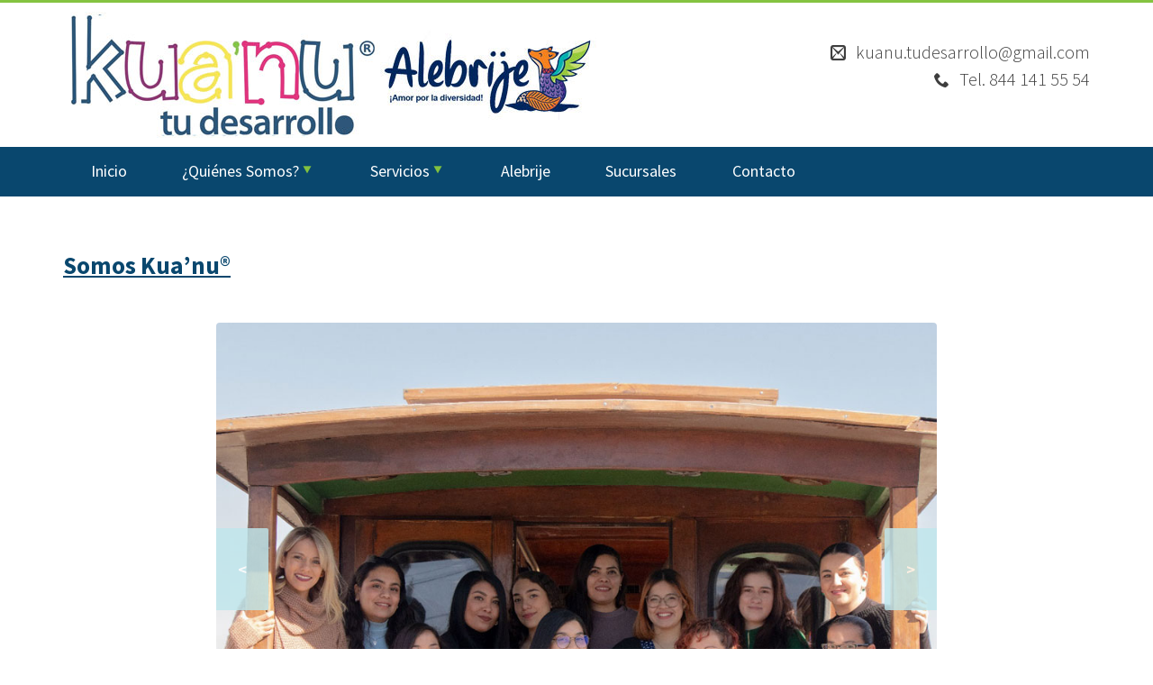

--- FILE ---
content_type: text/html
request_url: http://kuanu.mx/somos-kuanu.html
body_size: 6849
content:

<!DOCTYPE html>
<!--[if lt IE 7]>      <html class="no-js lt-ie9 lt-ie8 lt-ie7"> <![endif]-->
<!--[if IE 7]>         <html class="no-js lt-ie9 lt-ie8"> <![endif]-->
<!--[if IE 8]>         <html class="no-js lt-ie9"> <![endif]-->
<!--[if gt IE 8]><!--> <html class="no-js"> <!--<![endif]-->
	<head>
	<meta charset="utf-8">
	<meta http-equiv="X-UA-Compatible" content="IE=edge">
	<title>Kua’nu®</title>
	<meta name="viewport" content="width=device-width, initial-scale=1">


  <!-- 
	//////////////////////////////////////////////////////

	FREE HTML5 TEMPLATE 
	DESIGNED & DEVELOPED by FREEHTML5.CO
		
	Website: 		http://freehtml5.co/
	Email: 			info@freehtml5.co
	Twitter: 		http://twitter.com/fh5co
	Facebook: 		https://www.facebook.com/fh5co

	//////////////////////////////////////////////////////
	 -->

  	<!-- Facebook and Twitter integration 
	<meta property="og:title" content=""/>
	<meta property="og:image" content=""/>
	<meta property="og:url" content=""/>
	<meta property="og:site_name" content=""/>
	<meta property="og:description" content=""/>
	<meta name="twitter:title" content="" />
	<meta name="twitter:image" content="" />
	<meta name="twitter:url" content="" />
	<meta name="twitter:card" content="" />-->


	<link href='https://fonts.googleapis.com/css?family=Source+Sans+Pro:400,700,300' rel='stylesheet' type='text/css'>
	
	<!-- Animate.css -->
	<link rel="stylesheet" href="css/animate.css">
	<!-- Icomoon Icon Fonts-->
	<link rel="stylesheet" href="css/icomoon.css">
	<!-- Bootstrap  -->
	<link rel="stylesheet" href="css/bootstrap.css">
	<!-- Superfish -->
	<link rel="stylesheet" href="css/superfish.css">

	<link rel="stylesheet" href="css/style.css">
    
    <link rel="stylesheet" href="tabs/css/tabs.css">
    <link rel="stylesheet" href="tabs/css/responsive-tabs.css">
    
      
    <!-- SLIDER -->
       
       
    <link href="slider/responsiveslides.css" rel="stylesheet">
        
        
         
    <!-- Slider -->
        
        
	<!-- Modernizr JS -->
	<script src="js/modernizr-2.6.2.min.js"></script>
	<!-- FOR IE9 below -->
	<!--[if lt IE 9]>
	<script src="js/respond.min.js"></script>
	<![endif]-->
    
    <style type="text/css">
#slider {
  position: relative;
  overflow: hidden;
  margin: 20px auto 0 auto;
  border-radius: 4px;
  width:100%;
  height:685px;
}

#slider ul {
  position: relative;
  margin: 0;
  padding: 0;
  height: 200px;
  list-style: none;
}

#slider ul li {
  position: relative;
  display: block;
  float: left;
  margin: 0;
  padding: 0;
  width: 800px;
  height: 570px;
  background: #ffffff;
  text-align: center;
  line-height: 300px;
}

a.control_prev, a.control_next {
  position: absolute;
  top: 40%;
  z-index: 999;
  display: block;
  padding: 4% 3%;
  width: auto;
  height: auto;
  background: #bfe7ed;
  color: #fff;
  text-decoration: none;
  font-weight: 600;
  font-size: 18px;
  opacity: 0.8;
  cursor: pointer;
}

a.control_prev:hover, a.control_next:hover {
  opacity: 1;
  -webkit-transition: all 0.2s ease;
}

a.control_prev {
  border-radius: 0 2px 2px 0;
}

a.control_next {
  right: 0;
  border-radius: 2px 0 0 2px;
}

.slider_option {
  position: relative;
  margin: 10px auto;
  width: 160px;
  font-size: 18px;
}
	</style>


	</head>
	<body>
		<div id="fh5co-wrapper">
		<div id="fh5co-page">
		<div id="fh5co-header">
			<div class="top">
				<div class="container">
                  <a href="index.html">  <img src="images/logoKuanu.jpg" class="clogo" alt="Logo Kuanu"></a>
					<div style="padding-top: 30px;font-size:1.25em;"> <a href="mailto:kuanu.tudesarrollo@gmail.com"><i class="icon-mail22"></i> kuanu.tudesarrollo@gmail.com</a></div>
					<div style="font-size:1.25em;"> <a href="tel://+12345678910"><i class="icon-phone3"></i> Tel. 844 141 55 54</a></div>
				</div>
			</div>
			<!-- end:top -->
			<header id="fh5co-header-section">
				<div class="container">
                    <div class="nav-header">
						<a href="#" class="js-fh5co-nav-toggle fh5co-nav-toggle"><i></i></a>
						<!--<h1 id="fh5co-logo"><a href="index.html">Render</a></h1>-->
						<!-- START #fh5co-menu-wrap -->
						<nav id="fh5co-menu-wrap" role="navigation">
						<ul class="sf-menu" id="fh5co-primary-menu">
							<li> <!-- class="active" -->

								<a href="index.html">Inicio</a>
							</li>
							
							<li>
								<a href="#" class="fh5co-sub-ddown">¿Quiénes Somos?<i class="icon-triangle-down"></i></a>
								 <ul class="fh5co-sub-menu">
								 	<li><a href="que-es-kuanu.html">¿Qué es Kua'nu?</a></li>
									<li>
										<a href="#" class="fh5co-sub-ddown">Nuestra Filosofía</a>
										<ul class="fh5co-sub-menu">
											<li><a href="mision.html">Nuestra Misión</a></li>
                                            
											<li><a href="vision.html">Nuestra Visión</a></li>
											<li><a href="objetivos.html">Nuestros Objetivos</a></li>
											<li><a href="nuestras-politicas.html">Nuestras Políticas</a></li>
											<li><a href="valores.html">Los Valores</a></li>
											<li><a href="somos-kuanu.html">Somos Kua'nu</a></li>
                                         </ul>
                                     </li>
                                    </ul>
                                </li>
                            
							<li><a href="">Servicios<i class="icon-triangle-down"></i></a>
                            <ul class="fh5co-sub-menu">
								 	<li><a href="ninos.html">Niñ@s</a>
                                    <ul class="fh5co-sub-menu">
								           <li><a href="descripcion-del-programa-de-trabajo.html">Descripción de <br>programas de trabajo</a></li>
                                            
											<li><a href="descripcion-del-proceso-de-evaluacion.html">Descripción del proceso <br>de evaluación</a></li>
											<li><a href="actividades.html">Actividades</a></li>
											<li style="display:none;"><a href="#">Juegos</a></li>

                                         </ul>
                                    </li>
									<li>
										<a href="papas.html" class="fh5co-sub-ddown">Papás</a>
										<ul class="fh5co-sub-menu">
											<li><a href="descripcion-del-servicio.html">Descripción del servicio</a></li>
											<li><a href="#">Apoyando la evaluación<br> de mi hij@</a>
                                                <ul class="fh5co-sub-menu">
                                                    <li><a href="HISTORIACLINICA.pdf" target="_blank">Pre-registro de historia  clínica</a></li>
                                                    <li><a href="cuestionario-padres.html">Cuestionarios de apoyo<br> para el diagnóstico</a></li>
                                                </ul>
                                            
                                            </li>
											<li><a href="#">Kua’nu en casa:<br> pláticas para padres.</a>
                                                <ul class="fh5co-sub-menu">
                                                    <li><a>Descripción de pláticas</a></li>
                                                    <li><a href="lecturas-actividades-padres.html">Lecturas y actividades<br> de apoyo</a></li>
                                                </ul>
                                            </li>
											<li><a href="Reglamentoparapadres2023.pdf" target="_blank">Reglamento para padres</a></li>
                                         </ul>
                                     </li>
                                    

                                	<li>
										<a href="escuela.html" class="fh5co-sub-ddown">Escuelas</a>
										<ul class="fh5co-sub-menu">
											<li><a href="descripcion-del-servicio-escuela.html">Descripción del servicio</a></li>
                                            
											<li><a href="#">Apoyando la evaluación<br> de mi alumn@:</a>
                                                <ul class="fh5co-sub-menu">
                                                    <li><a>Entrevista a maestros</a></li>
                                                    <li><a href="cuestionario-escuela.html">Cuestionarios de apoyo<br>para el diagnóstico</a></li>
                                                </ul>
                                            </li>
											<li><a href="llevanos-a-tu-escuela.html">Llévanos a tu escuela:<br> cursos y talleres para<br> docentes</a>
                                                <ul class="fh5co-sub-menu">
                                                    <li><a>Descripción de cursos</a></li>
                                                    <li><a href="lecturas-actividades.html">Lecturas y actividades<br> de apoyo</a></li>
                                                    <li><a href="Formatoderegistrodeobservaciones.pdf" target="_blank">Formulario para diagnóstico</a></li> 
                                                </ul>
                                            </li>
                                         </ul>
                                     </li>


                                    </ul>
                            </li>
							<li><a href="nosotros.html">Alebrije</a></li>
							<li><a href="sucursales.html">Sucursales</a>
                                  <ul class="fh5co-sub-menu" style="display:none;">
                                                    <li><a href="sucursales.html">¿Porqué abrir una franquicia<br> Kua’nu en tu ciudad?</a></li>
                                                    <li><a href="etapas.html">Etapas para la apertura <br>de tu centro</a></li>
                                                    <li><a href="requisitos.html">Requisitos</a></li>
                                                    <li><a href="beneficios.html">Beneficios</a></li>
                                                    <li><a href="franquicia-contacto.html">Formulario</a></li>
                                 </ul>
                            </li>
                            <li><a href="#">Contacto</a></li>
						</ul>
					</nav>


					</div>

<!--
					 <nav id="topnav">
                        <ul class="clear">
                          <li class="active"><a href="index.html" title="Homepage">Homepage</a></li>
                          <li><a class="drop" href="#" title="Pages">Pages</a>
                            <ul>
                              <li><a href="pages/full-width-content.html" title="Full Width Content">Full Width Content</a>

                              <ul>
                              <li><a>submenu1</a></li>
                                  </ul>  
                              </li>
                              </ul>
                            </li>
                         </ul>
                    </nav>
-->
				</div>
			</header>
			
		</div>
            
            
         <div id="fh5co-work-section3">
			<div class="container">
				<div class="row">
                    <!-- first column-->
					<div class="col-lg-12 col-md-12 col-sm-12 animate-box fadeInUp animated">
						<h3 class="heading-section3">Somos Kua’nu®<br><br></h3>
                        
            <div style="display:none;">            
            <div class="responsive-tabs">

			<h2>Liliana Contreras</h2>
			<div>
 <p class="left" align="justify"><img src="images/liliana.jpg" alt=""><br>Nací psicóloga, solo que lo descubrí 20 años después. Lo hice sentada, con las rodillas bajo el mentón, junto a un niño de grandes orejas que entraba y salía - sin permiso - de mi espacio vital.<br><br>

Desde entonces, trabajar con niñ@s se ha convertido en mi más grande pasión en la vida. Es una genuina vocación por tratar de entender el mundo en el que viven, se desarrollan y crecen los más pequeños, porque tengo la certeza de que en los primeros años de nuestra vida se encuentran las respuestas a lo que somos, a nuestra felicidad y a la esperanza por un mundo mejor.<br><br>

Actualmente, dirijo el centro Kuanu, realizando actividades de evaluación, intervención, formación a padres y profesionistas, así como otras actividades administrativas.</p>
 <p class="left last"><img src="images/kuanu-sk.png" alt="">

<ul>
  <li><i>Licenciada en Psicología.</i></li>
  <li><i>Licenciada en Letras Españolas.</i></li>
  <li><i>Maestría en Planeación</i>.</li>
  <li><i>Diplomado en Neuropsicología infantil & evaluación y rehabilitación neuropsicológica.</i></li>
  <li><i>Diplomado en terapia cognitivo conductual.</i></li>
  <li><i>Estudiante de la Maestría en Neuropsicología y Eduación.</i></li>

</ul>
</p>
			</div>

			<h2>Gabriela Puente</h2>
			<div>
				 <p class="left" align="justify"><img src="images/gabriela.jpg" alt=""><br>Soy psicóloga y mi principal experiencia laboral ha sido en el área infantil y educativa. Todo comenzó con la idea de ser educadora, por el simple hecho de enseñar y convivir con niños. Un día en una clase de la preparatoria, en la que nos orientaban sobre nuestro futuro y qué carrera elegir, nos explicaron todo lo que puede abarcar la psicología. Mis antenitas se levantaron al escuchar que hay un área infantil en la que puedes trabajar con niños en muchísimos aspectos, apoyando su desarrollo y crecimiento en diferentes áreas como aprendizaje, socialización, motricidad, comunicación etc.<br><br>

En ese momento mi panorama cambió totalmente y me incliné por la psicología, buscando dejar una huella en los niños, ayudándolos a lograr hasta lo imposible, lichando por sus sueños, viviendo ese mundo de imaginación en el que todo se puede lograr.<br><br>

Cuando al fin tuve mi primer contacto terapéutico con un niño, me sentía como pez en el agua, logrando tener una excelente empatía con ellos. Definitivamente ese era mi lugar. Descubrí lo maravilloso que es trabajar con ellos, son como una esponjita que absorbe todo y los cambios son notorios y rápidos.<br><br>

Es así que, ahora, disfruto cada día, cada sesión, cada pacientito, cada avance, cada sonrisa: cuando logran algo nuevo, comparto con ellos esa emoción sinsera. Amo mi profesión y la desempeño con vocación. Soy Gaby, psicóloga infantil.</p>
 <p class="left last"><img src="images/kuanu-sk.png" alt="">

<ul><br>
  <li><i>Licenciada en Psicología.</i></li>
  <li><i>Certificación en diagnóstico de autismo.</i></li>
  <li><i>Cursos en intervención en problemas de aprendizaje, lenguaje, técnicas narrativas, lectoescritura, autismo y ABA, entre otros.</i></li>
  <li><i>Estudio actualmente el Diplomado en Evaluación e Intervención en TEA.</i></li>

</ul>
</p>
			</div>
			
			<h2>Paola Reyes</h2>
			<div>
			<p class="left" align="justify"><img src="images/paola.jpg" alt=""><br>Soy egresada de la Licenciatura en Psicología y actualmente me dedico al área infantil. Aunque he de decir que entré a mi carrera sin tener muy claro el camino que quería seguir, tenía muchísimas ganas de aprender. Los semestres fueron pasando y yo aún me imaginaba dedicándme a la atención en adultos... hasta que conocí la psicología infantil, tuve muy clara mi pasión. Simplemente lo supe: el camino que quería tomar que he seguido desde entonces, estando con estas pequeñas personitas con una gran sed por epxlorar el mundo que nos rodea, cada uno a su manera.<br><br>

He adquirido experiencia dentro de la intervención en las áreas conductual, emocional, de aprendizaje y del desarrollo de otras habilidades y continúo preparándome día con día para poder ofrecer a los niños mayor cantidad posible de oportunidades de desarrollarse en todas sus áreas.<br><br>

Amo mi profesión y disfruto y aprendo de cada experiencia que ésta me ha tráido.</p>
 <p class="left last"><img src="images/kuanu-sk.png" alt="">

<ul>
  <li><i>Licenciada en Psicología.</i></li>
  <li><i>Diplomado en terapia Cognitivo - Conductual.</i></li>
  <li><i>Curso de Mediación.</i></li>
  <li><i>Instructora de Yoga Infantil.</i></li>
  <li><i>Estudio actualmente el Diplomado en Evaluación e Intervención en TEA.</i></li>

</ul>
</p>
			</div>
            
            		<h2>Beatriz Escobedo</h2>
			<div>
				        	 <p class="left" align="justify"><img src="images/beatriz.jpg" alt=""><br>Estudié psicología y estoy especializada en el trabajo psicopedagógico con niños realzando estimulación y rehabilitación cognitiva, así como intervención conductual, emocional y terapia de lenguaje. Soy facilitadora de escuela para padres de talleres formativos para el trabajo en casa.<br><br>

Mi experiencia se ha enriquecida a través de las entrevistas con padres de familia y niños, la elaboración de reportes y diagnóstico, gracias a la aplicación de pruebas proyectivas y psicométricas.<br><br>

He trabajado con niños a partir de 6 meses de edad, elaborando y aplicando programas de estimulación temprana, planeando actividades de estimulación a través del juego, la expresión artística y deportiva, de acuerdo a sus etapas de desarrollo.<br><br>

El aprendizaje que los niños me han brindado ha sido lo más importante en mi experiencia, enriqueciéndome, no solo en lo profesional, sino trambién en lo personal.</p>
 <p class="left last"><img src="images/kuanu-sk.png" alt="">

<ul>
  <li><i>Licenciada en Psicología.</i></li>
  <li><i>Certificación en diagnóstico de autismo.</i></li>
  <li><i>Certificada en Disciplina Positiva.</i></li>
  <li><i>Cursos en intervención en problemas de aprendizaje, lenguaje, técnicas narrativas, lectoescritura, neuropsicología clínica, entre otros.</i></li>
  <li><i>Estudio actualmente el Diplomado en Evaluación e Intervención en TEA.</i></li>

</ul>
</p>
			</div>
            
		</div>
                 </div>       
                        
                        
                        
                        
                        
	
        <!-- END FORMULARIO-->
                    
                     <!-- first column-->
                    
                    
                    
                     <!-- second column-->
         
                     <div class="col-lg-12 col-md-12 col-sm-12">
                    
                    <div id="slider">
  <a href="#" class="control_next">></a>
  <a href="#" class="control_prev"><</a>
  <ul>
    <li><img src="images/banner1.jpg" width="100%"></li>
    <li><img src="images/banner2.jpg" width="100%"></li>
    <li><img src="images/banner3.jpg" width="100%"></li>
    <li><img src="images/banner4.jpg" width="100%"></li>
    <li><img src="images/banner5.jpg" width="100%"></li>
    <li><img src="images/banner6.jpg" width="100%"></li>
    <li><img src="images/banner7.jpg" width="100%"></li>
    <li><img src="images/banner8.jpg" width="100%"></li>
    <li><img src="images/banner9.jpg" width="100%"></li>
    <li><img src="images/banner10.jpg" width="100%"></li>
  </ul>  
</div>              
                          
                    </div>
                    

                    
                    
                    <!-- second column-->
					
				</div>
			</div>
		</div>

            
            <br><br>

            
         
	
		<footer>
			<div id="footer">
				<div class="container">
					<div class="row">
						<div class="col-md-3 col-sm-6">
							<h3 class="heading-section" id="ftitle">Acerca de Nosotros</h3>
                             <img id="idimgform" src="images/kuanufooter2.JPG" alt="Psicólogos en Kuanu">
                             <p>
                                Todos los derechos reservados<br>
                                <a href="http://www.kuanu.mx" target="_self">www.kuanu.mx</a><br><br>
                          © <script>document.write(new Date().getFullYear());</script> | Sitio Desarrollado por<br> <a href="http://www.mastelweb.com" target="_blank">Mastel Web Design</a><br> 

                            </p>
						</div>
                        
                        
						<div class="col-md-3 col-sm-6">
							<h3 class="heading-section" id="ftitle">Sucursal Saltillo</h3>
                            <img id="idimgform" src="images/kuanu-25.png" alt="Kuanu Sucursal Saltillo">
                                <ul class="ftlist">
                                   <li style="text-align:center;">
                                    Av. Las Américas #825<br>
                                    Col. Latinoamericana <br> Saltillo, Coahuila.<br>
                                    Teléfono: <a href="tel:8441415554">(844) 141.55.54</a><br>
                                    Whatsapp: <a href="https://wa.link/tendn0">(844) 204.11.49</a>
                                    </li>
                                    
                                </ul>
						</div>
                        <div class="col-md-3 col-sm-6">
							<h3 class="heading-section" id="ftitle">Sucursal Saltillo Sur</h3>
                             <img id="idimgform" src="images/kuanu-25-1.png" alt="Kuanu Sucursal Saltillo Sur">
                                <ul class="ftlist">
                                    <li style="text-align:center;">
                                    San Isidro #1271<br>
                                    Ampliación la estrella <BR>Saltillo, Coahuila.<br>
                                    Teléfono: <a href="tel:8445321344">(844) 532.13.44</a><br>
                                    Whatsapp: <a href="https://wa.link/tendn0">(844) 532.13.44</a>
                                    </li>
                                    
                                </ul>
						</div>
                        <div class="col-md-3 col-sm-6">
							<h3 class="heading-section" id="ftitle">Sucursal Ramos Arizpe</h3>
                             <img id="idimgform" src="images/kuanu-25-2.png" alt="Kuanu Sucursal Ramos Arizpe">
                                <ul class="ftlist">
                                    <li style="text-align:center;">
                                    Blvd. Manuel Acuña 238-3<br>
                                    Col. Las Haciendas<BR> Ramos Arizpe, Coahuila.<br>
                                    Teléfono: <a href="tel:8441207149">(844) 120.71.49</a><br>
                                    Whatsapp: <a href="https://wa.link/tendn0">(844) 120.71.49</a>
                                    </li>
                                    
                                </ul>
						</div>
                                              
					</div>
				</div>
                
            </div>
		</footer>
	

	</div>
	<!-- END fh5co-page -->

	</div>
	<!-- END fh5co-wrapper -->

	<!-- jQuery -->


	<script src="js/jquery.min.js"></script>
	<!-- jQuery Easing -->
	<script src="js/jquery.easing.1.3.js"></script>
	<!-- Bootstrap -->
	<script src="js/bootstrap.min.js"></script>
	<!-- Waypoints -->
	<script src="js/jquery.waypoints.min.js"></script>
	<!-- Superfish -->
	<script src="js/hoverIntent.js"></script>
	<script src="js/superfish.js"></script>

	<!-- Main JS (Do not remove) -->
	<script src="js/main.js"></script>
        
        
        <!--SLIDER-->
    <script src="slider/responsiveslides.min.js"></script>  
     
        <script type="text/javascript">
         $(function () {

      // Slideshow 1
      $("#slider1").responsiveSlides({
        auto: true,
        speed: 300
      });
              });
             
        </script>
        
        <!--SLIDER-->
        
        <!-- TABS -->
        <script src="http://code.jquery.com/jquery-1.8.0.min.js"></script>
		<script src="tabs/js/responsiveTabs.js"></script>
		<script>
		$(document).ready(function() {
			RESPONSIVEUI.responsiveTabs();
		})
		</script>
        
        
        
          <!--*************** CAPTCHA *************-->  
 <script type="text/javascript" src="jQueryCaptcha/jquery.ebcaptcha.js"></script>

	<script type="text/javascript">

	   $(function(){
	        $('#contact-form').ebcaptcha();
	    });

    </script>  
    
    <script type="text/javascript">
	jQuery(document).ready(function ($) {

  $('#checkbox').change(function(){
    setInterval(function () {
        moveRight();
    }, 1000);
  });
  
	var slideCount = $('#slider ul li').length;
	var slideWidth = $('#slider ul li').width();
	var slideHeight = $('#slider ul li').height();
	var sliderUlWidth = slideCount * slideWidth;
	
	$('#slider').css({ width: slideWidth, height: slideHeight });
	
	$('#slider ul').css({ width: sliderUlWidth, marginLeft: - slideWidth });
	
    $('#slider ul li:last-child').prependTo('#slider ul');

    function moveLeft() {
        $('#slider ul').animate({
            left: + slideWidth
        }, 200, function () {
            $('#slider ul li:last-child').prependTo('#slider ul');
            $('#slider ul').css('left', '');
        });
    };

    function moveRight() {
        $('#slider ul').animate({
            left: - slideWidth
        }, 200, function () {
            $('#slider ul li:first-child').appendTo('#slider ul');
            $('#slider ul').css('left', '');
        });
    };

    $('a.control_prev').click(function () {
        moveLeft();
    });

    $('a.control_next').click(function () {
        moveRight();
    });

});    

    </script>      
<!--*************** CAPTCHA *************-->    
        
	</body>
</html>



--- FILE ---
content_type: text/css
request_url: http://kuanu.mx/css/style.css
body_size: 5699
content:
@font-face {
  font-family: 'icomoon';
  src: url("../fonts/icomoon/icomoon.eot?srf3rx");
  src: url("../fonts/icomoon/icomoon.eot?srf3rx#iefix") format("embedded-opentype"), url("../fonts/icomoon/icomoon.ttf?srf3rx") format("truetype"), url("../fonts/icomoon/icomoon.woff?srf3rx") format("woff"), url("../fonts/icomoon/icomoon.svg?srf3rx#icomoon") format("svg");
  font-weight: normal;
  font-style: normal;
}
/* =======================================================
*
* 	Template Style  
*	Edit this section*/

.topback{
    background: #fffafd;
    
}

.allTabs {
    text-align: center;
}

.tab {
    display: inline-block;
}


.qlist{
        list-style-type: none;
}

#tcuestionario{
    text-decoration: underline;
    text-align: center;
    padding-bottom: 30px;
    text-transform: uppercase;
}

#qheader{
    font-size: 20px;
}

#qheader2{
    font-size: 20px;
    text-align: center;
    font-weight: bold;
    color: #09476e;
    padding-top: 30px;
}
.htext{
    padding-top: 30px; 
    font-size:1.25em; 
    
}

.htext2{
    font-size:1.25em; 
    
}


#vtext{
    color: #e51575;
    text-align: left;
    font-weight: bold;
}

.kback{
    background-image: url(../images/background1.jpg);
    background-position: left;
    background-repeat: no-repeat;
    background-size: contain;
}

.objlist{
    list-style-type: disc;
    margin-top: 33px;
    padding: 0;
}

.objlist li{
    margin-bottom: 15px;
}

#leftgline{
    border-left: 3px solid #84c341;
    display: block;
    margin-left: auto;
    margin-right: auto;
    padding-left: 7px;
}

.fh5co-banner {
    padding-top: 13.6em;
    position: relative;
    z-index: 0;
}

.blueline{
    border-top: 3px solid #09476e;
}
.ftlist {
    list-style-type: none;
    color: white;
    text-align: left;
    margin-bottom: 0px;
    padding: 10px;
    padding-bottom: 0;
}

#ftitle{
    color: white;
    font-size: 1.6em;
}

#tpresentation{
    text-align: justify;
    padding-top: 20px;
}

input[type=submit]{
    background: #84c341;
    color: #fff;
    width: 150px;
    border: none;
}

.contact-submit{
    text-align: center
}
#greenline{
    border-bottom: 3px solid #84c341;
}

html input[disabled] {
    cursor: not-allowed;
}

#textareaedit{
    resize: vertical;
    height: 151px;
    width: 100%;
    border: 1px solid #84c341;
}

input[type=text] {
    border: 1px solid #84c341;
    width: 100%;
    padding: 3px;
    padding-left: 20px;
}

fieldset{
    padding-top: 20px;
}

fieldset p{
    text-align: left;
}

#rmbottom{
    margin-bottom: 13px; 
}

.clogo{
float: left;
margin-left: 0;
}

.fh5co-banner{
    
       padding-top: 13.6em; 
    position: relative;
   
}

.bcontainer{
    width: 100%;
    margin-right: 0;
    margin-left: 0;
    padding-left: 0;
    padding-right: 0;
}

#sbox{
    
    border: 1px solid rgba(0, 0, 0, 0.075);
    padding: 0;
    margin-right: 1em;
    box-shadow: 4px 2px 10px rgba(0, 0, 0, 0.15);
    width: 31%;
    height: 300px;
    background: white;
}

.servicios1{
    font-size: 1.3em;
    font-weight: bold;
    text-align: center;
    background: #82c440;
    padding: 13px;
    color: #fff;
}

.servicios2{
    font-size: 1.3em;
    font-weight: bold;
    text-align: center;
    background: #e1237b;
    padding: 13px;
    color: #fff;
}

.servicios3{
    font-size: 1.3em;
    font-weight: bold;
    text-align: center;
    background: #e0c722;
    padding: 13px;
    color: #fff;
}

.ssubtitle{
    color: #09476e;
    text-align: center;
    margin: 0;

}

.slist{
    list-style-type: none;
    color: #82c440;
    text-align: left;
    margin-bottom: 0px;
    padding: 10px;
}

.svermas1{
        background: #84c340;
    padding: 11px 40px;
    color: #fff;
    margin: auto;
    left: 50%;
    right: 50%;
    display: table;
    margin-top: 3px;
}

.svermas2{
        background: #e1237b;
    padding: 11px 40px;
    color: #fff;
    margin: auto;
    left: 50%;
    right: 50%;
    display: table;
    margin-top: -2px;
}

.svermas3{
        background: #e0c722;
    padding: 11px 40px;
    color: #fff;
    margin: auto;
    left: 50%;
    right: 50%;
    display: table;
    margin-top: 20px;
}

#imgsidebar{
    text-align: center;
    margin-top: 1em;
    width: 100%; 
}


#idh3form {
    margin-top: 90px;
    font-size: 1.7em;
    padding: 0;
    text-align: left;
    border-bottom: 0;
}
#idimgform{
    /*width: 180px;*/
    margin: 0;
    display: block;
    margin-left: auto;
    margin-right: auto;
}
#contactP{
    text-align: left;
}
#swdimage{
    width: auto;
}
* ======================================================= */
body {
  font-family: "Source Sans Pro", Arial, sans-serif;
  line-height: 1.5;
  background: #fff;
  color: #848484;
  font-weight: 300;
  overflow-x: hidden;
}
body.fh5co-offcanvas {
  overflow-x: hidden;
}

a {
  color: #79c34f;
  -webkit-transition: 0.5s;
  -o-transition: 0.5s;
  transition: 0.5s;
}
a:hover {
  text-decoration: none !important;
  color: #79c34f !important;
}

p {
  margin-bottom: 1.5em;
  font-size: 1em;
  color: #3f3f3f;;
  font-weight: 300;
  font-family: "Source Sans Pro", Arial, sans-serif;

}

h1, h2, h3, h4, h5, h6 {
  color: #5a5a5a;
  font-family: "Source Sans Pro", Arial, sans-serif;
  font-weight: 400;
  margin: 0 0 30px 0;
}

figure {
  margin-bottom: 2em;
}

::-webkit-selection {
  color: #fcfcfc;
  background: #add992;
}

::-moz-selection {
  color: #fcfcfc;
  background: #add992;
}

::selection {
  color: #fcfcfc;
  background: #add992;
}

#fh5co-header {
  position: relative;
  margin-bottom: 0;
}
@media screen and (max-width: 480px) {
  #fh5co-header .top {
    text-align: center;
  }
}
#fh5co-header .top a {
  color: #3e3e3e;
  -webkit-transition: 0.5s;
  -o-transition: 0.5s;
  transition: 0.5s;
}
@media screen and (max-width: 480px) {
  #fh5co-header .top a {
    float: left;
  }
}
#fh5co-header .top a i {
  font-size: 17px;
  line-height: 0;
  position: relative;
  top: 1px;
  padding-right: 7px;
  font-style: normal;
  display: -moz-inline-stack;
  display: inline-block;
  zoom: 1;
  *display: inline;
}
#fh5co-header .top a:hover {
  color: #84c341 !important;
  text-decoration: underline;
}

.fh5co-cover,
.fh5co-hero {
  position: relative;
  height: 800px;
  font-weight: 300;
}
@media screen and (max-width: 768px) {
  .fh5co-cover,
  .fh5co-hero {
    height: 700px;
  }
}

.fh5co-overlay {
  position: absolute !important;
  width: 100%;
  top: 0;
  left: 0;
  bottom: 0;
  right: 0;
  z-index: 1;
  background: rgba(141, 113, 96, 0.3);
}

.fh5co-cover {
  background-size: cover;
  background-position: center top;
  position: relative;
}
@media screen and (max-width: 768px) {
  .fh5co-cover {
    heifght: inherit;
    padding: 3em 0;
  }
}
.fh5co-cover .btn {
  padding: 1em 5em;
  opacity: .9;
}
.fh5co-cover.fh5co-cover_2 {
  height: 700px;
}
@media screen and (max-width: 768px) {
  .fh5co-cover.fh5co-cover_2 {
    heifght: inherit;
    padding: 3em 0;
  }
}
.fh5co-cover .desc {
  top: 50%;
  position: absolute;
  width: 100%;
  margin-top: -40px;
  z-index: 2;
  color: #fff;
}
@media screen and (max-width: 768px) {
  .fh5co-cover .desc {
    padding-left: 15px;
    padding-right: 15px;
  }
}
.fh5co-cover .desc h2 {
  color: #fff;
  text-transform: uppercase;
  font-size: 80px;
  font-weight: 300;
  margin-bottom: 10px;
}
@media screen and (max-width: 768px) {
  .fh5co-cover .desc h2 {
    font-size: 40px;
  }
}
.fh5co-cover .desc span {
  display: block;
  margin-bottom: 30px;
  font-weight: 300;
  font-size: 28px;
  letter-spacing: 1px;
}
.fh5co-cover .desc span a {
  color: #fff;
}
.fh5co-cover .desc span a:hover, .fh5co-cover .desc span a:focus {
  color: #fff !important;
}
.fh5co-cover .desc span a.fh5co-site-name {
  padding-bottom: 5px;
  border-bottom: 1px solid rgba(255, 255, 255, 0.7);
}

.top {
  padding: 10px 0;
  position: absolute;
  top: 0;
  left: 0;
  width: 100%;
  background: #fff;
  z-index: 99;
  text-align: right;
  border-top: 3px solid #84c341;
}
@media screen and (max-width: 768px) {
  .top {
    text-align: center;
  }
}
.top span {
  margin-left: 20px;
  color: #fff;
  position: relative;
  padding-left: 15px;
}
.top span i {
  font-size: 14px;
  position: absolute;
  left: 0;
  top: 4px;
}
.top span a {
  color: #fff;
}

/* Superfish Override Menu */
.sf-menu {
  margin: 0 !important;
}

.sf-menu {
  float: right;
}

.sf-menu ul {
  box-shadow: none;
  border: transparent;
  min-width: 15em;
  *width: 15em;
}

.sf-menu a {
  color: rgba(0, 0, 0, 0.8);
  color: #fff;
  padding: .75em 1em;
  font-weight: normal;
  border-left: none;
  border-top: none;
  border-top: none;
  text-decoration: none;
  zoom: 1;
  font-size: 18px;
  border-bottom: none !important;
}
.sf-menu a:hover, .sf-menu a:focus {
  color: #fff !important;
}

.sf-menu li.active {
  border-bottom: 3px solid #fff;
}
.sf-menu li.active a:hover, .sf-menu li.active a:focus {
  color: #fff;
}

.sf-menu li,
.sf-menu ul li,
.sf-menu ul ul li,
.sf-menu li:hover,
.sf-menu li.sfHover {
  background: transparent;
}

.sf-menu ul li a,
.sf-menu ul ul li a {
  text-transform: none;
  padding: .75em 1em;
  letter-spacing: 1px;
}

.sf-menu li:hover a,
.sf-menu li.sfHover a,
.sf-menu ul li:hover a,
.sf-menu ul li.sfHover a,
.sf-menu li.active a {
  color: #fff;
}

.sf-menu ul li:hover,
.sf-menu ul li.sfHover {
  background: transparent;
}

.sf-menu ul li {
  background: transparent;
}

.sf-arrows .sf-with-ul {
  padding-right: 2.5em;
  *padding-right: 1em;
}

.sf-arrows .sf-with-ul:after {
  content: '';
  position: absolute;
  top: 50%;
  right: 1em;
  margin-top: -3px;
  height: 0;
  width: 0;
  border: 5px solid transparent;
  border-top-color: #ccc;
}

.sf-arrows > li > .sf-with-ul:focus:after,
.sf-arrows > li:hover > .sf-with-ul:after,
.sf-arrows > .sfHover > .sf-with-ul:after {
  border-top-color: #ccc;
}

.sf-arrows ul .sf-with-ul:after {
  margin-top: -5px;
  margin-right: -3px;
  border-color: transparent;
  border-left-color: #ccc;
}

.sf-arrows ul li > .sf-with-ul:focus:after,
.sf-arrows ul li:hover > .sf-with-ul:after,
.sf-arrows ul .sfHover > .sf-with-ul:after {
  border-left-color: #ccc;
}

#fh5co-header-section {
  padding: 0;
  position: absolute;
  top: 5%;
  left: 0;
  width: 100%;
  z-index: 2;
  padding-top: 140px;
  background: #09476e;
  height: 218px;
}

.nav-header {
  /*border-bottom: 1px solid rgba(255, 255, 255, 0.5);*/
  position: relative;
  float: left;
  width: 100%;
}

#fh5co-logo {
  position: relative;
  z-index: 2;
  font-size: 26px;
  text-transform: uppercase;
  letter-spacing: 1px;
  margin-top: 35px;
  font-weight: bold;
  float: left;
}
@media screen and (max-width: 768px) {
  #fh5co-logo {
    width: 100%;
    float: none;
    text-align: center;
  }
}
#fh5co-logo a {
  color: #fff;
}
#fh5co-logo a:hover, #fh5co-logo a:focus {
  color: #fff !important;
}

#fh5co-menu-wrap {
  position: relative;
  z-index: 2;
  display: block;
  float: left;
}
#fh5co-menu-wrap .sf-menu a {
  /*padding: 2em .75em;*/
    padding: 2em 1.7em;
}

#fh5co-primary-menu > li > ul li.active > a {
  color: #79c34f !important;
}
#fh5co-primary-menu > li > .sf-with-ul:after {
  border: none !important;
  position: absolute;
  float: right;
  margin-right: 5px;
  top: 50%;
  margin-top: -7px;
  content: "\e64b";
  color: #1fb5f6;
}
#fh5co-primary-menu > li > ul li {
  position: relative;
}
#fh5co-primary-menu > li > ul li > .sf-with-ul:after {
  border: none !important;
  position: absolute;
  float: right;
  margin-right: 10px;
  top: 13px;
  font-size: 12px;
  content: "\e649";
  color: rgba(255, 255, 255, 0.5);
}

#fh5co-primary-menu .fh5co-sub-menu {
  padding: 10px 7px 10px;
  background: #09476e;
  left: 0;
  -webkit-border-radius: 2px;
  -moz-border-radius: 2px;
  -ms-border-radius: 2px;
  border-radius: 2px;
  -webkit-box-shadow: 0 5px 15px rgba(0, 0, 0, 0.15);
  -moz-box-shadow: 0 5px 15px rgba(0, 0, 0, 0.15);
  -ms-box-shadow: 0 5px 15px rgba(0, 0, 0, 0.15);
  -o-box-shadow: 0 5px 15px rgba(0, 0, 0, 0.15);
  box-shadow: 0 5px 15px rgba(0, 0, 0, 0.15);
  margin-top: -22px;
}
#fh5co-primary-menu .fh5co-sub-menu > li > .fh5co-sub-menu {
  left: 100%;
}

#fh5co-primary-menu .fh5co-sub-menu:before {
  position: absolute;
  top: -9px;
  left: 20px;
  width: 0;
  height: 0;
  content: '';
}

#fh5co-primary-menu .fh5co-sub-menu:after {
  position: absolute;
  top: -8px;
  left: 21px;
  width: 0;
  height: 0;
  /*border-right: 8px solid transparent;
  border-bottom: 8px solid #fff;
  border-bottom: 8px solid white;
  border-left: 8px solid transparent;*/
  content: '';
}

#fh5co-primary-menu .fh5co-sub-menu .fh5co-sub-menu:before {
  top: 6px;
  left: 100%;
}

#fh5co-primary-menu .fh5co-sub-menu .fh5co-sub-menu:after {
  top: 7px;
  right: 100%;
  border: none !important;
}

.site-header.has-image #primary-menu .sub-menu {
  border-color: #ebebeb;
  -webkit-box-shadow: 0 5px 15px 4px rgba(0, 0, 0, 0.09);
  -moz-box-shadow: 0 5px 15px 4px rgba(0, 0, 0, 0.09);
  -ms-box-shadow: 0 5px 15px 4px rgba(0, 0, 0, 0.09);
  -o-box-shadow: 0 5px 15px 4px rgba(0, 0, 0, 0.09);
  box-shadow: 0 5px 15px 4px rgba(0, 0, 0, 0.09);
}
.site-header.has-image #primary-menu .sub-menu:before {
  display: none;
}

#fh5co-primary-menu .fh5co-sub-menu a {
  letter-spacing: 0;
  padding: 0 15px;
  font-size: 18px;
  line-height: 34px;
  color: #fff !important;
  text-transform: none;
  background: none;
}
#fh5co-primary-menu .fh5co-sub-menu a:hover {
  color: #fff !important;
  background: #e51575;
}

#fh5co-work-section,
#fh5co-services-section,
#fh5co-content-section,
#fh5co-work-section_2 {
  padding: 5px 0;
}

#fh5co-work-section3 {
padding-top: 280px;
    padding-bottom: 45px;
}

#fh5co-work-section4 {
padding-top: 280px;
}

@media screen and (max-width: 768px) {
  #fh5co-work-section,
  #fh5co-services-section,
  #fh5co-content-section,
  #fh5co-work-section_2 {
    padding: 4em 0;
  }
}

h3.heading-section {
    font-size: 1.7em;
    /* letter-spacing: 2px; */
    /* text-transform: uppercase; */
    position: relative;
    /* padding-top: 15px; */
    font-weight: bold;
    color: #09476e;
    border-bottom: 3px solid #84c341;
    text-align: center;
    margin: 0;
}
h3.heading-section2 { 
    position: relative;
    font-size: 1.7em;
    font-weight: bold;
    color: #fff;
    border-bottom: 3px solid #84c341;
    margin: 0;
    
}
.heading-section3{
        font-size: 1.7em;
    /* letter-spacing: 2px; */
    /* text-transform: uppercase; */
    position: relative;
    /* padding-top: 15px; */
    font-weight: bold;
    color: #09476e;
    text-decoration: underline;
    text-align: left;    
    margin: 0;
}
h3.heading-section:before {
 /* position: absolute;
  content: '';
  top: 0;
  width: 30px;
  height: 2px;
  background: #79c34f;*/
}

.fh5co-grid {
  height: 302px;
  background-size: cover;
  background-position: center center;
  margin-bottom: 30px;
  position: relative;
}
@media screen and (max-width: 480px) {
  .fh5co-grid {
    height: 400px;
  }
}
.fh5co-grid .image-popup {
  position: absolute;
  top: 0;
  bottom: 0;
  left: 0;
  right: 0;
  background: rgba(0, 0, 0, 0.5);
  opacity: 0;
}
.fh5co-grid .image-popup .prod-title {
  position: absolute;
  top: 50%;
  bottom: 20px;
  left: 20px;
  right: 20px;
  margin-top: -25px;
}
.fh5co-grid .image-popup .prod-title h3 {
  margin-bottom: 10px;
  color: #fff;
  font-size: 20px;
}
.fh5co-grid .image-popup .prod-title span {
  color: #fff;
}
.fh5co-grid:hover .image-popup {
  opacity: 1;
}

.work-wrap-bg {
  padding-top: 3em;
  background: rgba(0, 0, 0, 0.03);
}

.work-wrap {
  height: 100vh;
  width: 100vw;
  content: 'viewport-units-buggyfill; height:100vh; width:100vw';
  display: table;
  position: relative;
  margin-bottom: 0;
}
.work-wrap .fh5co-project-inner {
  display: table-cell;
  vertical-align: middle;
  height: 100vh;
  width: 100vw;
  content: 'viewport-units-buggyfill; height:100vh; width:100vw';
  position: relative;
}
@media screen and (max-width: 768px) {
  .work-wrap .fh5co-project-inner {
    float: left;
    width: 100%;
    height: inherit !important;
    padding: 3em 0;
    width: 100vw;
    content: 'viewport-units-buggyfill; width:100vw';
  }
}
.work-wrap .fh5co-imgs {
  height: calc(100% - 50%);
  position: relative;
}
@media screen and (max-width: 768px) {
  .work-wrap .fh5co-imgs {
    margin-bottom: 80px;
  }
}
.work-wrap .fh5co-imgs .img-holder-1,
.work-wrap .fh5co-imgs .img-holder-2 {
  position: absolute;
}
@media screen and (max-width: 768px) {
  .work-wrap .fh5co-imgs .img-holder-1,
  .work-wrap .fh5co-imgs .img-holder-2 {
    position: relative;
  }
}
.work-wrap .fh5co-imgs .img-holder-1 img,
.work-wrap .fh5co-imgs .img-holder-2 img {
  max-width: 100%;
  -webkit-box-shadow: 6px 24px 61px -12px rgba(0, 0, 0, 0.49);
  -moz-box-shadow: 6px 24px 61px -12px rgba(0, 0, 0, 0.49);
  -ms-box-shadow: 6px 24px 61px -12px rgba(0, 0, 0, 0.49);
  -o-box-shadow: 6px 24px 61px -12px rgba(0, 0, 0, 0.49);
  box-shadow: 6px 24px 61px -12px rgba(0, 0, 0, 0.49);
  -webkit-transition: 0.5s;
  -o-transition: 0.5s;
  transition: 0.5s;
}
.work-wrap .fh5co-imgs .img-holder-1 {
  left: 0;
  bottom: 0;
}
@media screen and (max-width: 768px) {
  .work-wrap .fh5co-imgs .img-holder-1 {
    right: 0;
  }
}
.work-wrap .fh5co-imgs .img-holder-2 {
  bottom: -2em;
  right: 50px;
}
@media screen and (max-width: 768px) {
  .work-wrap .fh5co-imgs .img-holder-2 {
    position: absolute;
  }
}
@media screen and (max-width: 480px) {
  .work-wrap .fh5co-imgs .img-holder-2 {
    right: 30px;
    bottom: -1em;
  }
  .work-wrap .fh5co-imgs .img-holder-2 img {
    -webkit-transition: 0.5s;
    -o-transition: 0.5s;
    transition: 0.5s;
    max-width: 100%;
    height: 194px;
  }
}
.work-wrap.fh5co-reverse .img-holder-1 {
  left: auto;
  right: 0;
}
.work-wrap.fh5co-reverse .img-holder-1 img {
  text-align: right;
}
.work-wrap.fh5co-reverse .img-holder-2 {
  bottom: -2em;
  right: auto;
  left: 50px;
}
@media screen and (max-width: 768px) {
  .work-wrap.fh5co-reverse .img-holder-2 {
    position: absolute;
    left: auto;
    right: 50px;
  }
}
@media screen and (max-width: 480px) {
  .work-wrap.fh5co-reverse .img-holder-2 {
    right: 30px;
    bottom: -1em;
  }
  .work-wrap.fh5co-reverse .img-holder-2 img {
    -webkit-transition: 0.5s;
    -o-transition: 0.5s;
    transition: 0.5s;
    max-width: 100%;
    height: 194px;
  }
}
.work-wrap .fh5co-text {
  padding-top: 0;
}
.work-wrap .fh5co-text span {
  text-transform: uppercase;
  display: block;
  margin-bottom: 15px;
  color: rgba(0, 0, 0, 0.3);
  letter-spacing: 1px;
}
.work-wrap .fh5co-text h2 {
  color: rgba(0, 0, 0, 0.7);
  margin-bottom: 20px;
  text-transform: uppercase;
}
.work-wrap .fh5co-text p {
  color: rgba(0, 0, 0, 0.5);
}

.services {
  margin-bottom: 1em;
}
.services span {
 /* margin-bottom: 25px;
  display: inline-block;*/
}
.services span i {
  font-size: 50px;
  color: rgba(0, 0, 0, 0.3);
}
.services h3 {
  /*font-size: 20px;
  font-weight: 400;*/
}

#fh5co-services, #fh5co-about, #fh5co-contact {
  padding: 7em 0;
}
@media screen and (max-width: 768px) {
  #fh5co-services, #fh5co-about, #fh5co-contact {
    padding: 4em 0;
  }
}

#fh5co-contact .form-control {
  -webkit-box-shadow: none;
  -moz-box-shadow: none;
  -ms-box-shadow: none;
  -o-box-shadow: none;
  box-shadow: none;
  border: none;
  border-bottom: 1px solid rgba(0, 0, 0, 0.1);
  font-size: 18px;
  font-weight: 400;
  -webkit-border-radius: 0px;
  -moz-border-radius: 0px;
  -ms-border-radius: 0px;
  border-radius: 0px;
}
#fh5co-contact .form-control:focus, #fh5co-contact .form-control:active {
  border-bottom: 1px solid rgba(0, 0, 0, 0.5);
}
#fh5co-contact input[type="text"] {
  height: 50px;
}
#fh5co-contact .form-group {
  margin-bottom: 30px;
}

.fh5co-testimonial {
  border-right: 1px solid rgba(0, 0, 0, 0.06);
}
@media screen and (max-width: 768px) {
  .fh5co-testimonial {
    border-right: 0;
    margin-bottom: 80px;
  }
}
.fh5co-testimonial h2 {
  font-size: 16px;
  letter-spacing: 2px;
  text-transform: uppercase;
  font-weight: bold;
  margin-bottom: 50px;
}
.fh5co-testimonial figure {
  margin-bottom: 20px;
  background-size: cover;
}
.fh5co-testimonial figure img {
  width: 88px;
  height: 88px;
  background-size: cover;
  -webkit-border-radius: 50%;
  -moz-border-radius: 50%;
  -ms-border-radius: 50%;
  border-radius: 50%;
}
.fh5co-testimonial blockquote {
  border: none;
  margin-bottom: 20px;
}
.fh5co-testimonial blockquote p {
  font-style: italic;
  font-size: 26px;
  line-height: 1.6em;
  color: #555555;
}
.fh5co-testimonial span {
  font-style: italic;
}

.fh5co-about-us h2 {
  font-size: 16px;
  letter-spacing: 2px;
  text-transform: uppercase;
  font-weight: bold;
  margin-bottom: 50px;
}
.fh5co-about-us img {
  margin-bottom: 30px;
  background-size: cover;
  width: 100%;
}
.fh5co-about-us a {
  font-size: 18px;
}

#fh5co-blog-section, #fh5co-start-project-section {
  background: #184bde;
  padding: 5em 0;
}
#fh5co-blog-section h3.heading-section, #fh5co-start-project-section h3.heading-section {
  color: #fff;
}
#fh5co-blog-section p, #fh5co-start-project-section p {
  color: rgba(255, 255, 255, 0.7);
}

.fh5co-blog {
  width: 100%;
  height: 385px;
  background-size: cover;
  background-position: center center;
  margin-bottom: 30px;
  position: relative;
  -webkit-box-shadow: 10px 27px 78px -15px rgba(0, 0, 0, 0.57);
  -moz-box-shadow: 10px 27px 78px -15px rgba(0, 0, 0, 0.57);
  box-shadow: 10px 27px 78px -15px rgba(0, 0, 0, 0.57);
}
@media screen and (max-width: 768px) {
  .fh5co-blog {
    width: 100%;
  }
}
.fh5co-blog:hover, .fh5co-blog:focus {
  width: 100%;
  -webkit-box-shadow: 10px 27px 78px -15px rgba(0, 0, 0, 0.65);
  -moz-box-shadow: 10px 27px 78px -15px rgba(0, 0, 0, 0.65);
  box-shadow: 10px 27px 78px -15px rgba(0, 0, 0, 0.65);
}
.fh5co-blog .image-popup {
  position: absolute;
  padding: 20px;
  top: 0;
  bottom: 0;
  left: 0;
  right: 0;
  background: rgba(0, 0, 0, 0.5);
  opacity: 1;
}
.fh5co-blog .image-popup span {
  color: #fff;
  margin-bottom: 20px;
  display: inline-block;
  padding: 4px 15px;
  background: rgba(0, 0, 0, 0.2);
  text-transform: uppercase;
}
.fh5co-blog .image-popup h3 {
  font-size: 26px;
  font-weight: bold;
  color: #fff;
  margin-bottom: 20px;
}
.fh5co-blog .image-popup p {
  color: rgba(255, 255, 255, 0.5);
}
.fh5co-blog .image-popup:hover, .fh5co-blog .image-popup:focus {
  background: rgba(0, 0, 0, 0.3);
}
.fh5co-blog .image-popup:hover p, .fh5co-blog .image-popup:focus p {
  color: rgba(255, 255, 255, 0.7);
}

#fh5co-start-project-section h2 {
  color: white;
  font-size: 60px;
  text-transform: uppercase;
  font-weight: 300;
}
@media screen and (max-width: 768px) {
  #fh5co-start-project-section h2 {
    font-size: 30px;
  }
}
#fh5co-start-project-section a:hover, #fh5co-start-project-section a:focus, #fh5co-start-project-section a:active {
  color: white !important;
}

#footer {
  background: #09476e;
  padding: 60px 0 40px;
  border-bottom: 3px solid #84c341;
}
#footer p {
  color: white;
  text-align: left;
padding-top: 15px;
}
#footer p a {
  color: white;
}
#footer .footer-menu {
  float: right;
  margin: 0;
  padding: 0;
}
@media screen and (max-width: 768px) {
  #footer .footer-menu {
    text-align: center;
    float: left;
  }
}
#footer .footer-menu li {
  display: inline-block;
  margin-left: 30px;
  text-transform: uppercase;
}
@media screen and (max-width: 768px) {
  #footer .footer-menu li {
    margin: 0 0 0 7px;
  }
}
#footer .footer-menu li a {
  color: rgba(255, 255, 255, 0.5);
}
#footer .footer-menu li:first-child {
  margin-left: 0;
}

.btn {
  -webkit-transition: 0.3s;
  -o-transition: 0.3s;
  transition: 0.3s;
}

.btn {
  text-transform: uppercase;
  letter-spacing: 2px;
  -webkit-transition: 0.3s;
  -o-transition: 0.3s;
  transition: 0.3s;
}
.btn.btn-primary {
  background: #79c34f;
  color: #fff;
  border: none !important;
  border: 2px solid transparent !important;
}
.btn.btn-primary:hover, .btn.btn-primary:active, .btn.btn-primary:focus {
  box-shadow: none;
  background: #79c34f;
  color: #fff !important;
}
.btn:hover, .btn:active, .btn:focus {
  background: #393e46 !important;
  color: #fff;
  outline: none !important;
}
.btn.btn-default:hover, .btn.btn-default:focus, .btn.btn-default:active {
  border-color: transparent;
}

.js .animate-box {
  opacity: 0;
}

#fh5co-wrapper {
  overflow-x: hidden;
  position: relative;
}

#fh5co-page {
  position: relative;
  -webkit-transition: 0.5s;
  -o-transition: 0.5s;
  transition: 0.5s;
}
.fh5co-offcanvas #fh5co-page {
  -moz-transform: translateX(-240px);
  -webkit-transform: translateX(-240px);
  -ms-transform: translateX(-240px);
  -o-transform: translateX(-240px);
  transform: translateX(-240px);
}

@media screen and (max-width: 768px) {
  #fh5co-menu-wrap {
    display: none;
  }
}

#offcanvas-menu {
  position: absolute;
  top: 0;
  bottom: 0;
  z-index: 99;
  background: #09476e;
  right: -240px;
  width: 240px;
  padding: 20px;
}
#offcanvas-menu ul {
  padding: 0;
  margin: 0;
}
#offcanvas-menu ul li {
  padding: 0;
  margin: 0 0 0px 0;
  list-style: none;
}
#offcanvas-menu ul li a {
  font-size: .92em;
  color: #fff;
}
#offcanvas-menu ul li a:hover {
  color: #fff !important;
    background: #e1237b;
}
#offcanvas-menu ul li > .fh5co-sub-menu {
  margin-top: 0px; 
  padding-left: 20px;
}
#offcanvas-menu ul li.active > a {
  color: #79c34f;
}

.fh5co-nav-toggle {
  cursor: pointer;
  text-decoration: none;
}
.fh5co-nav-toggle.active i::before, .fh5co-nav-toggle.active i::after {
  background: #fff;
}
.fh5co-nav-toggle.dark.active i::before, .fh5co-nav-toggle.dark.active i::after {
  background: #fff;
}
.fh5co-nav-toggle:hover, .fh5co-nav-toggle:focus, .fh5co-nav-toggle:active {
  outline: none;
  border-bottom: none !important;
}
.fh5co-nav-toggle i {
  position: relative;
  display: -moz-inline-stack;
  display: inline-block;
  zoom: 1;
  *display: inline;
  width: 53px;
  height: 8px;
  color: #000;
  font: bold 14px/.4 Helvetica;
  text-transform: uppercase;
  text-indent: -55px;
  background: #000;
  transition: all .2s ease-out;
}
.fh5co-nav-toggle i::before, .fh5co-nav-toggle i::after {
  content: '';
  width: 53px;
  height: 2px;
  background: #000;
  position: absolute;
  left: 0;
  -webkit-transition: 0.2s;
  -o-transition: 0.2s;
  transition: 0.2s;
}
.fh5co-nav-toggle.dark i {
  position: relative;
  color: #000;
  background: #000;
  transition: all .2s ease-out;
}
.fh5co-nav-toggle.dark i::before, .fh5co-nav-toggle.dark i::after {
  background: #000;
  -webkit-transition: 0.2s;
  -o-transition: 0.2s;
  transition: 0.2s;
}

.fh5co-nav-toggle i::before {  
  top: -7px;
}

.fh5co-nav-toggle i::after {
  bottom: -7px;
}

.fh5co-nav-toggle:hover i::before {
  top: -10px;
}

.fh5co-nav-toggle:hover i::after {
  bottom: -10px;
}

.fh5co-nav-toggle.active i {
  background: transparent;
}

.fh5co-nav-toggle.active i::before {
  top: 0;
  -webkit-transform: rotateZ(45deg);
  -moz-transform: rotateZ(45deg);
  -ms-transform: rotateZ(45deg);
  -o-transform: rotateZ(45deg);
  transform: rotateZ(45deg);
}

.fh5co-nav-toggle.active i::after {
  bottom: 0;
  -webkit-transform: rotateZ(-45deg);
  -moz-transform: rotateZ(-45deg);
  -ms-transform: rotateZ(-45deg);
  -o-transform: rotateZ(-45deg);
  transform: rotateZ(-45deg);
}

.fh5co-nav-toggle {
  position: absolute;
  top: 0px;
  right: 0px;
  z-index: 9999;
  display: block;
  margin: 0 auto;
  display: none;
  cursor: pointer;
}
@media screen and (max-width: 768px) {
  .fh5co-nav-toggle {
    display: block;
    top: 0px;
    margin-top: 2.5em;
  }
}

@media screen and (max-width: 480px) {
  .col-xxs-12 {
    float: none;
    width: 100%;
  }
}

.row-bottom-padded-lg {
  padding-bottom: 7em;
}
@media screen and (max-width: 768px) {
  .row-bottom-padded-lg {
    padding-bottom: 2em;
  }
}

.row-top-padded-lg {
  padding-top: 7em;
}
@media screen and (max-width: 768px) {
  .row-top-padded-lg {
    padding-top: 2em;
  }
}

.row-bottom-padded-md {
  padding-bottom: 4em;
}
@media screen and (max-width: 768px) {
  .row-bottom-padded-md {
    padding-bottom: 2em;
  }
}

.row-top-padded-md {
  padding-top: 4em;
}
@media screen and (max-width: 768px) {
  .row-top-padded-md {
    padding-top: 2em;
  }
}

.row-bottom-padded-sm {
  padding-bottom: 2em;
}
@media screen and (max-width: 768px) {
  .row-bottom-padded-sm {
    padding-bottom: 2em;
  }
}

.row-top-padded-sm {
  padding-top: 2em;
}
@media screen and (max-width: 768px) {
  .row-top-padded-sm {
    padding-top: 2em;
  }
}

.border-bottom {
  border-bottom: 1px solid rgba(0, 0, 0, 0.06);
}

.lead {
  line-height: 1.8;
}

.no-js #loader {
  display: none;
}

.js #loader {
  display: block;
  position: absolute;
  left: 100px;
  top: 0;
}

.fh5co-loader {
  position: fixed;
  left: 0px;
  top: 0px;
  width: 100%;
  height: 100%;
  z-index: 9999;
  background: url(../images/hourglass.svg) center no-repeat #222222;
}

/*# sourceMappingURL=style.css.map */

/*ADDED*/
@media screen and (min-width: 1024px)
{
    #offcanvas-menu ul li {
    margin: 0 0 -20px 0;
}
/*
    .bcontainer {
    width: 1170px;
    padding: 0;
    margin-right: auto;
    margin-left: auto;
    padding-left: 15px;
    padding-right: 15px;
*/
}
}

@media screen and (max-width: 980px){ 
    .svermas3{
        margin-top: 0px;
    }
}


@media screen and (width: 1024px){
 #swdimage{
    width: auto;
    }
    
    .svermas1{
        margin-top: 22px;
    }
    
    .svermas3{
        margin-top: 15px;
    }
    
}

@media screen and (max-width: 1024px){
    h3.heading-section{
        /*border-bottom: 0;*/
    }
    #contactP {
    text-align: center;
        margin-bottom: 0;
    }
    #fh5co-work-section, #fh5co-services-section, #fh5co-content-section, #fh5co-work-section_2{
        padding: 0
    }
    
    #imgsidebar {
    text-align: center;
    margin-bottom: 0; 
    }
    
    h3.heading-section2{
       /* margin: -12px;
        border-bottom: 0;*/
    }
    .heading-section3{
        text-align: center;
    }
    
    #idrform{
        border-bottom: 0;
    }
    #idh3form{
        margin-top: 25px;
        text-align: center;
    }
    
   
}


@media screen and (max-width: 768px){

    #fh5co-header-section{
        height: 0;
    }
    
    .ftlist {
    padding-bottom: 72px;
    }  
    
    .svermas3 {
        margin-top: -3px;
    }
} 



@media (min-width: 200px) and (max-width: 767px) {
 #sbox {
     width: 100%;
    }
    
    .htext{
    font-size:1em;     
    }
    
    .htext2{
    font-size:1em;     
    }
    
    .fh5co-nav-toggle{
        margin-top: 4.5em;
    }
    .fh5co-banner {
    padding-top: 14.6em;
    }
    .clogo {
    margin-left: -14px;
    }
}

--- FILE ---
content_type: text/css
request_url: http://kuanu.mx/tabs/css/tabs.css
body_size: 602
content:
	a { color: #0496b6}

			h1, h2 { margin: 1em 0 1.5em 0; color: #0f556f}
			.tabs h1, .tabs h2 { color: #333; margin-bottom: 1em;}
			.tabs ul, .tabs ol, .tabs p { margin-top:0; padding-top: 1em;}
			.tabs ul li, .tabs ol li { margin-bottom: 0.5em;}

			hgroup h1 { margin-bottom:0; margin-top:0; line-height: 1.2em;}
			
			hgroup h2 { font-size: 1.1em; font-weight: normal; position: absolute; top: 16px; right:20px;}

			.btn { display: block; float: left;  padding: 10px 15px; background: #0496b6; font-size: 1.5em; color: #fff; font-weight: bold; text-decoration: none; border-radius: 5px;  text-align: center; box-shadow: 2px 2px 2px #eee;}
			.btn:hover { background: #3cb7d3}
			.clearfix {
			  *zoom: 1;
			}

			.clearfix:before,
			.clearfix:after {
			  display: table;
			  content: "";
			}

			.clearfix:after {
			  clear: both;
			}
			.intro { margin: 20px 0; background: #c9f6f9; border: 1px solid #ccc; box-shadow: 2px 2px 2px #eee; padding: 5px 15px 10px 15px; }
			p.demo-intro { font-size: 1.2em; margin-bottom: -0.5em; font-weight: bold; }
			
			p.left img {
			float: left;
			margin-right: 1em;
			margin-top:1em;
			}
			
			p {
			clear: both;
			margin-bottom: 1em;
			margin-top:1em;
			}
			
			p.last {
			margin-bottom: 0;
			}
			
			

			@media (max-width: 767px) {
				hgroup h1 { margin-top: 25px;}
				hgroup h2 { top: 0; left: 5px; font-size:12px;}
			 	.btn { width: 80%; margin: 20px auto; float:none;}
			}


--- FILE ---
content_type: text/javascript
request_url: http://kuanu.mx/jQueryCaptcha/jquery.ebcaptcha.js
body_size: 537
content:
(function($){

	jQuery.fn.ebcaptcha = function(options){

		var element = this; 
		var submit = $(this).find('input[type=submit]');
		$('<label id="ebcaptchatext" class="textcaptcha"></label>').insertBefore(submit);
		$('<input type="text" class="textbox" id="ebcaptchainput"/><br/><br/>').insertBefore(submit);
		var input = this.find('#ebcaptchainput'); 
		var label = this.find('#ebcaptchatext'); 
		
		$(element).find('input[type=submit]').attr('disabled','disabled'); 

		
		var randomNr1 = 0; 
		var randomNr2 = 0;
		var totalNr = 0;


		randomNr1 = Math.floor(Math.random()*10);
		randomNr2 = Math.floor(Math.random()*10);
		totalNr = randomNr1 + randomNr2;
		var texti = "Código de Verificación. ¿Cuánto es "+randomNr1+" + "+randomNr2 + "?";
		$(label).text(texti);
		
	
		$(input).keyup(function(){

			var nr = $(this).val();
			if(nr==totalNr)
			{
				$(element).find('input[type=submit]').removeAttr('disabled');				
			}
			else{
				$(element).find('input[type=submit]').attr('disabled','disabled');
			}
			
		});

		$(document).keypress(function(e)
		{
			if(e.which==13)
			{
				if((element).find('input[type=submit]').is(':disabled')==true)
				{
					e.preventDefault();
					return false;
				}
			}

		});

	};

})(jQuery);